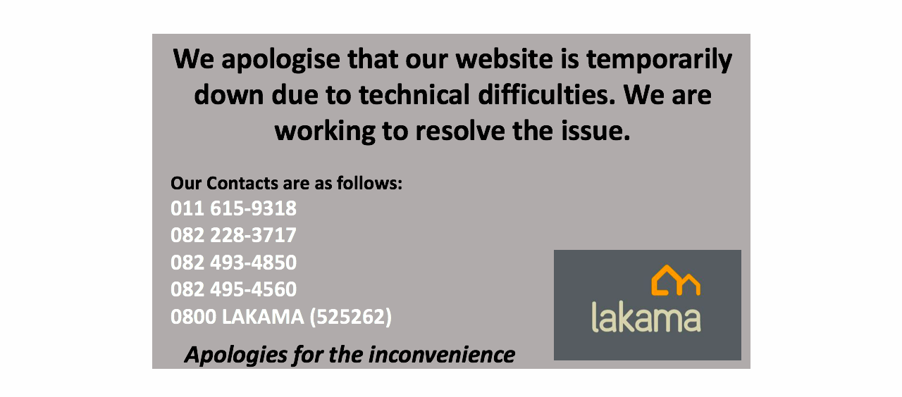

--- FILE ---
content_type: text/html
request_url: http://www.lakama.co.za/
body_size: 875
content:
<!doctype html>
<html class="no-js" lang="en" dir="ltr">
  <head>
    <meta charset="utf-8">
    <meta http-equiv="x-ua-compatible" content="ie=edge">
    <meta name="viewport" content="width=device-width, initial-scale=1.0">
    <title>Lakama</title>
    <link rel="stylesheet" href="css/foundation.css">
    <link rel="stylesheet" href="css/app.css">
  </head>
  <body>
    <div class="grid-container">
      <div class="grid-x grid-padding-x">
        <div class="large-12 cell">
          <div  align="center">
            <br><br><img src="images/lakama.png">
            
          </div>
        </div>
      </div>


    </div>

    <script src="js/vendor/jquery.js"></script>
    <script src="js/vendor/what-input.js"></script>
    <script src="js/vendor/foundation.js"></script>
    <script src="js/app.js"></script>
  </body>
</html>
